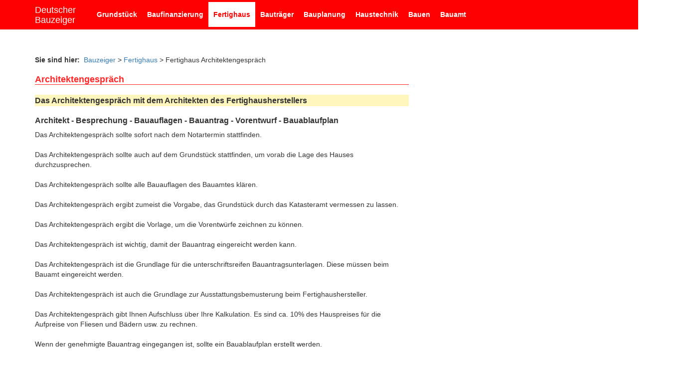

--- FILE ---
content_type: text/html; charset=utf-8
request_url: https://www.deutscher-bauzeiger.de/fertighaus/fertighaus-architektengespraech
body_size: 4327
content:
<!DOCTYPE html>
<html lang="de">
<head>

<meta charset="utf-8">
<!-- 
	~~~~~~~~~~~~~~Peter Eggert Karlsruhe~~~~~~~~~~~~~~~~~~DEUTSCHER BAUZEIGER ist eine private Online-Plattform.~~~~~~~~~~~~~~~~~~~~~~~~~~~~~~~~~~~~~~~~~~~~~~~~~~~~~~

	This website is powered by TYPO3 - inspiring people to share!
	TYPO3 is a free open source Content Management Framework initially created by Kasper Skaarhoj and licensed under GNU/GPL.
	TYPO3 is copyright 1998-2026 of Kasper Skaarhoj. Extensions are copyright of their respective owners.
	Information and contribution at https://typo3.org/
-->




<meta http-equiv="x-ua-compatible" content="IE=edge" />
<meta name="generator" content="TYPO3 CMS" />
<meta name="viewport" content="width=device-width, initial-scale=1.0" />
<meta name="robots" content="index,follow,noodp" />
<meta name="author" content="Peter Eggert - Deutscher Bauzeiger" />
<meta name="keywords" content="Architektengespräch,Architekt,Besprechung,Bauauflagen,Bauantrag,Vorentwurf,Bauablaufplan" />
<meta name="twitter:card" content="summary" />
<meta name="handheldfriendly" content="True" />
<meta name="mobileoptimized" content="320" />
<meta name="revisit-after" content="7 days" />

<link rel="stylesheet" href="/typo3conf/ext/bauzeiger_layout/Resources/Public/Css/bootstrap.min.css?1717259813" media="all">
<link rel="stylesheet" href="/typo3conf/ext/bauzeiger_layout/Resources/Public/Css/cookieconsent.min.css?1717259813" media="all">
<link rel="stylesheet" href="/typo3conf/ext/bauzeiger_layout/Resources/Public/Css/styles.css?1717259813" media="all">
<link rel="stylesheet" href="/typo3conf/ext/bauzeiger_layout/Resources/Public/Css/bauzeiger.css?1717259813" media="all">
<link rel="stylesheet" href="/typo3conf/ext/bauzeiger_layout/Resources/Public/Css/custom.css?1717259813" media="all">


<script src="/typo3conf/ext/bauzeiger_layout/Resources/Public/JavaScript/jquery-1.11.3.min.js?1717259813"></script>
<script src="/typo3conf/ext/bauzeiger_layout/Resources/Public/JavaScript/bootstrap.min.js?1717259813"></script>
<script src="/typo3conf/ext/bauzeiger_layout/Resources/Public/JavaScript/cookieconsent.min.js?1717259813"></script>



<title>Fertighaus Architektengespräch: Architekt - Besprechung - Bauauflagen - Bauantrag - Vorentwurf - Bauablaufplan</title><script src="https://cloud.ccm19.de/app.js?apiKey=7b5fa3025c4e2a2d97d9ff978a80ebef9743b1d2fb8bab9a&amp;domain=697626694a9235bda30891b2" referrerpolicy="origin"></script><script async src="https://pagead2.googlesyndication.com/pagead/js/adsbygoogle.js?client=ca-pub-5640426667002578" crossorigin="anonymous"></script>
<link rel="canonical" href="https://www.deutscher-bauzeiger.de/fertighaus/fertighaus-architektengespraech"/>
</head>
<body>

<div id="layoutDefault" class="container">
    
    <header class="navbar navbar-default navbar-fixed-top">
        <div class="container">
            <div class="navbar-header">
                <button type="button" class="navbar-toggle collapsed" data-toggle="collapse"
                        data-target="#bs-example-navbar-collapse-1" aria-expanded="false">
                    <span class="sr-only">Navigation ein-/ausblenden</span>
                    <span class="icon-bar"></span>
                    <span class="icon-bar"></span>
                    <span class="icon-bar"></span>
                </button>
                <a href="/" class="navbar-brand">Deutscher Bauzeiger</a>
            </div>
            <nav class="collapse navbar-collapse" id="bs-example-navbar-collapse-1">
                <ul class="nav navbar-nav"><li><a href="/grundstueck">Grundstück</a><ul class="dropdown-menu"><li><a href="/grundstueck/liegenschaft">Liegenschaft</a></li><li><a href="/grundstueck/grundstueckssuche">Grundstückssuche</a></li><li><a href="/grundstueck/erbpacht">Erbpacht</a></li><li><a href="/grundstueck/besichtigungstermin">Besichtigungstermin</a></li><li><a href="/grundstueck/standortwahl">Standortwahl</a></li><li><a href="/grundstueck/bauamt">Bauamt</a></li><li><a href="/grundstueck/bebauungsmoeglichkeiten">Bebauungsmöglichkeiten</a></li><li><a href="/grundstueck/wertermittlung-grundstueck">Wertermittlung Grundstück</a></li><li><a href="/grundstueck/grundbuchamt">Grundbuchamt</a></li><li><a href="/grundstueck/grundstueckskauf-ablauf">Grundstückskauf Ablauf</a></li><li><a href="/grundstueck/grundstueck-kaufen">Grundstück kaufen</a></li><li><a href="/grundstueck/notar">Notar</a></li><li><a href="/grundstueck/finanzamt">Finanzamt</a></li></ul></li><li><a href="/baufinanzierung">Baufinanzierung</a><ul class="dropdown-menu"><li><a href="/baufinanzierung/finanzierung">Finanzierung</a></li><li><a href="/baufinanzierung/baukredit">Baukredit</a></li><li><a href="/baufinanzierung/versicherungen">Versicherungen</a></li></ul></li><li class="active"><a href="/fertighaus">Fertighaus</a><ul class="dropdown-menu"><li><a href="/fertighaus/was-ist-ein-fertighaus">Was ist ein Fertighaus</a></li><li><a href="/fertighaus/fertighaus-bauen">Fertighaus bauen</a></li><li><a href="/fertighaus/fertighaeuser">Fertighäuser</a></li><li><a href="/fertighaus/bodengutachten-fertighaus">Bodengutachten Fertighaus</a></li><li><a href="/fertighaus/fertighaus-kellerbau">Fertighaus Kellerbau</a></li><li><a href="/fertighaus/fertighaus-bodenplatte">Fertighaus Bodenplatte</a></li><li><a href="/fertighaus/hausbau-fertighaus">Hausbau Fertighaus</a></li><li><a href="/fertighaus/hausanbau-fertighaus">Hausanbau Fertighaus</a></li><li><a href="/fertighaus/fertighaus-bauelemente">Fertighaus Bauelemente</a></li><li><a href="/fertighaus/fertighaus-nebengebaeude">Fertighaus Nebengebäude</a></li><li><a href="/fertighaus/fertighaus-bodenbelag">Fertighaus Bodenbelag</a></li><li><a href="/fertighaus/fertighaus-holzboden">Fertighaus Holzboden</a></li><li><a href="/fertighaus/fertighaus-fliesen">Fertighaus Fliesen</a></li><li><a href="/fertighaus/fertighaus-haustechnik">Fertighaus Haustechnik</a></li><li><a href="/fertighaus/fertighaus-aussenanlage">Fertighaus Aussenanlage</a></li><li><a href="/fertighaus/fertighaushersteller">Fertighaushersteller</a></li><li><a href="/fertighaus/fertighaus-bausachverstaendiger">Fertighaus Bausachverständiger</a></li><li><a href="/fertighaus/fertighaus-kosten">Fertighaus Kosten</a></li><li><a href="/fertighaus/fertighaus-kaufvertrag">Fertighaus Kaufvertrag</a></li><li><a href="/fertighaus/notar-kaufvertrag">Notar Kaufvertrag</a></li><li class="active"><a href="/fertighaus/fertighaus-architektengespraech">Fertighaus Architektengespräch</a></li><li><a href="/fertighaus/fertighaus-bauantrag">Fertighaus Bauantrag</a></li><li><a href="/fertighaus/fertighaus-prospekthaftung">Fertighaus Prospekthaftung</a></li><li><a href="/fertighaus/inneneinrichtung-fertighaus">Inneneinrichtung Fertighaus</a></li></ul></li><li><a href="/bautraeger">Bauträger</a><ul class="dropdown-menu"><li><a href="/bautraeger/der-bautraeger">Der Bauträger</a></li><li><a href="/bautraeger/bauplanung">Bauplanung</a></li><li><a href="/bautraeger/bodengutachten">Bodengutachten</a></li><li><a href="/bautraeger/kellerbau">Kellerbau</a></li><li><a href="/bautraeger/hausbau">Hausbau</a></li><li><a href="/bautraeger/hausanbau">Hausanbau</a></li><li><a href="/bautraeger/bauelemente">Bauelemente</a></li><li><a href="/bautraeger/nebengebaeude">Nebengebäude</a></li><li><a href="/bautraeger/bodenbelag">Bodenbelag</a></li><li><a href="/bautraeger/haustechnik">Haustechnik</a></li><li><a href="/bautraeger/aussenanlage">Aussenanlage</a></li><li><a href="/bautraeger/bautraeger-auswaehlen">Bauträger auswählen</a></li><li><a href="/bautraeger/bausachverstaendiger">Bausachverständiger</a></li><li><a href="/bautraeger/kaufvertrag">Kaufvertrag</a></li><li><a href="/bautraeger/notar">Notar</a></li><li><a href="/bautraeger/besprechung">Besprechung</a></li><li><a href="/bautraeger/bauantrag">Bauantrag</a></li><li><a href="/bautraeger/prospekthaftung">Prospekthaftung</a></li><li><a href="/bautraeger/inneneinrichtung">Inneneinrichtung</a></li><li><a href="/bautraeger/reihenhaus">Reihenhaus</a></li></ul></li><li><a href="/bauplanung">Bauplanung</a><ul class="dropdown-menu"><li><a href="/bauplanung/haus-planen">Haus planen</a></li><li><a href="/bauplanung/architekt">Architekt</a></li><li><a href="/bauplanung/leistungsphasen">Leistungsphasen</a></li><li><a href="/bauplanung/architektenhaus">Architektenhaus</a></li><li><a href="/bauplanung/architektur">Architektur</a></li><li><a href="/bauplanung/treppen">Treppen</a></li></ul></li><li><a href="/haustechnik">Haustechnik</a><ul class="dropdown-menu"><li><a href="/haustechnik/tga-planung">TGA Planung</a></li><li><a href="/haustechnik/energieberatung">Energieberatung</a></li><li><a href="/haustechnik/hausanschluesse">Hausanschlüsse</a></li><li><a href="/haustechnik/heizung">Heizung</a></li><li><a href="/haustechnik/lueftung">Lüftung</a></li><li><a href="/haustechnik/klima">Klima</a></li><li><a href="/haustechnik/sanitaer">Sanitär</a></li><li><a href="/haustechnik/elektro">Elektro</a></li><li><a href="/haustechnik/sprechanlage">Sprechanlage</a></li><li><a href="/haustechnik/internet">Internet</a></li><li><a href="/haustechnik/sicherheitstechnik">Sicherheitstechnik</a></li><li><a href="/haustechnik/notstrom">Notstrom</a></li><li><a href="/haustechnik/erdwaerme">Erdwärme</a></li><li><a href="/haustechnik/solaranlage">Solaranlage</a></li><li><a href="/haustechnik/photovoltaik">Photovoltaik</a></li></ul></li><li><a href="/bauen">Bauen</a><ul class="dropdown-menu"><li><a href="/bauen/baunormen">Baunormen</a></li><li><a href="/bauen/baustoffe">Baustoffe</a></li><li><a href="/bauen/bauunternehmen">Bauunternehmen</a></li><li><a href="/bauen/bauleitung">Bauleitung</a></li><li><a href="/bauen/baustelleneinrichtung">Baustelleneinrichtung</a></li><li><a href="/bauen/baubeginn">Baubeginn</a></li><li><a href="/bauen/baugrube">Baugrube</a></li><li><a href="/bauen/bodenplatte">Bodenplatte</a></li><li><a href="/bauen/kellerbau">Kellerbau</a></li><li><a href="/bauen/rohbau">Rohbau</a></li><li><a href="/bauen/dach">Dach</a></li><li><a href="/bauen/innenausbau">Innenausbau</a></li><li><a href="/bauen/trockenbau">Trockenbau</a></li><li><a href="/bauen/heizungsinstallation">Heizungsinstallation</a></li><li><a href="/bauen/lueftungsinstallation">Lüftungsinstallation</a></li><li><a href="/bauen/sanitaerinstallation">Sanitärinstallation</a></li><li><a href="/bauen/klimainstallation">Klimainstallation</a></li><li><a href="/bauen/elektroinstallation">Elektroinstallation</a></li><li><a href="/bauen/fassade">Fassade</a></li><li><a href="/bauen/aussenanlage">Aussenanlage</a></li><li><a href="/bauen/bauabnahmen">Bauabnahmen</a></li><li><a href="/bauen/umzug">Umzug</a></li><li><a href="/bauen/baustoffe-1">Baustoffe</a></li></ul></li><li><a href="/bauamt">Bauamt</a><ul class="dropdown-menu"><li><a href="/bauamt/baurecht">Baurecht</a></li><li><a href="/bauamt/europa-eu">Europa EU</a></li><li><a href="/bauamt/deutschland">Deutschland</a></li><li><a href="/bauamt/bundeslaender-lbo">Bundesländer LBO</a></li><li><a href="/bauamt/bebauungsplan">Bebauungsplan</a></li><li><a href="/bauamt/antraege-an-die-gemeinde">Anträge an die Gemeinde</a></li><li><a href="/bauamt/anzeigen-an-die-gemeinde">Anzeigen an die Gemeinde</a></li><li><a href="/bauamt/gemeinde-baubehoerde">Gemeinde Baubehörde</a></li><li><a href="/bauamt/bauvoranfrage">Bauvoranfrage</a></li><li><a href="/bauamt/bauantrag">Bauantrag</a></li><li><a href="/bauamt/bauantrag-anlagen">Bauantrag Anlagen</a></li><li><a href="/bauamt/bauabnahme">Bauabnahme</a></li><li><a href="/bauamt/denkmalschutz">Denkmalschutz</a></li><li><a href="/bauamt/aussenbereich">Außenbereich</a></li></ul></li></ul>
            </nav>
        </div>
    </header>

    <div class="row">
        <div class="col-md-8">
            <p></p>
            <p></p>
            <p class="breadcrumb"><strong>Sie sind hier:&nbsp;</strong>&nbsp;<a href="/" title="Ihr Baubegleiter zum Bauen, Hausbau, Neubau, Planung, Bauplanung, Architekt, Bauamt">Bauzeiger</a>&nbsp;&gt;&nbsp;<a href="/fertighaus" title="Fertighäuser - Fertighausbau - Hausbau - Bauen - Fertigteile - Haus">Fertighaus</a>&nbsp;&gt;&nbsp;Fertighaus Architektengespräch</p>
            <main id="areaMain">
                <!--TYPO3SEARCH_begin-->
    

            <div id="c12985" class="frame frame-default frame-type-text frame-layout-0">
                
                
                    



                
                
                    

    
        <header>
            

    
            <h1 class="">
                Architektengespräch
            </h1>
        



            



            



        </header>
    



                
                

    <h2>Das Architektengespräch mit dem Architekten des Fertighausherstellers</h2>
<h3>Architekt - Besprechung - Bauauflagen - Bauantrag - Vorentwurf - Bauablaufplan</h3>
<p>Das Architektengespräch sollte sofort nach dem Notartermin stattfinden.<br><br>Das Architektengespräch sollte auch auf dem Grundstück stattfinden, um vorab die Lage des Hauses durchzusprechen.<br><br>Das Architektengespräch sollte alle Bauauflagen des Bauamtes klären.<br><br>Das Architektengespräch ergibt zumeist die Vorgabe, das Grundstück durch das Katasteramt vermessen zu lassen.<br><br>Das Architektengespräch ergibt die Vorlage, um die Vorentwürfe zeichnen zu können.<br><br>Das Architektengespräch ist wichtig, damit der Bauantrag eingereicht werden kann.<br><br>Das Architektengespräch ist die Grundlage für die unterschriftsreifen Bauantragsunterlagen. Diese müssen beim Bauamt eingereicht werden.<br><br>Das Architektengespräch ist auch die Grundlage zur Ausstattungsbemusterung beim Fertighaushersteller.<br><br>Das Architektengespräch gibt Ihnen Aufschluss über Ihre Kalkulation. Es sind ca. 10% des Hauspreises für die Aufpreise von Fliesen und Bädern usw. zu rechnen.<br><br>Wenn der genehmigte Bauantrag eingegangen ist, sollte ein Bauablaufplan erstellt werden.<br><br>Im Anschluss kann mit der Einrichtung der Baustelle begonnen werden.
</p>
<p class="stichworte">©Fertighauszeiger 31.1.1 Fertighaus - Architektengespräch</p>


                
                    



                
                
                    



                
            </div>

        


    

            <div id="c16300" class="frame frame-default frame-type-text frame-layout-0">
                
                
                    



                
                
                    

    



                
                

    <h3>weiterlesen <a href="/fertighaus/fertighaus-bauantrag" title="Bauantrag für ein Fertighaus" class="internal-link">Bauantrag für ein Fertighaus</a></h3>


                
                    



                
                
                    



                
            </div>

        

<!--TYPO3SEARCH_end-->
            </main>
            <p></p>
        </div>
        <div class="col-md-4">
            <div class="box_top_right"></div>
            
        </div>
    </div>
</div>
<div id="footer">
    <div class="container">
        <div class="row">
            <div class="col-md-4">
                <ul>
                    <li>&copy; 2026 www.deutscher-bauzeiger.de</li>
                </ul>
            </div>
            <div class="col-md-offset-8">
                <ul><li><a href="/archiv" title="Archiv">Archiv</a></li><li><a href="/werbung" title="Werbung">Werbung</a></li><li><a href="/impressum" title="Impressum">Impressum</a></li><li><a href="/datenschutzerklaerung" title="Datenschutzerklärung">Datenschutzerklärung</a></li><li><a href="/agb" title="AGB">AGB</a></li><li><a href="/impressum" title="Kontakt">Kontakt</a></li><li><a href="/sitemap" title="Sitemap">Sitemap</a></li></ul>
            </div>
        </div>
    </div>
</div>
<!-- Matomo -->
<script type="text/javascript">
  var _paq = _paq || [];
  _paq.push(['trackPageView']);
  _paq.push(['enableLinkTracking']);
  (function() {
    var u="//matomo.deutscher-bauzeiger.de/";
    _paq.push(['setTrackerUrl', u+'piwik.php']);
    _paq.push(['setSiteId', '2']);
    var d=document, g=d.createElement('script'), s=d.getElementsByTagName('script')[0];
    g.type='text/javascript'; g.async=true; g.defer=true; g.src=u+'piwik.js'; s.parentNode.insertBefore(g,s);
  })();
</script>
<noscript><p><img src="https://matomo.deutscher-bauzeiger.de/piwik.php?idsite=2&amp;rec=1" style="border:0;" alt="" /></p></noscript>
<!-- End Matomo Code --><!-- Global site tag (gtag.js) - Google Analytics -->
<script async src="https://www.googletagmanager.com/gtag/js?id=UA-62916080-1"></script>
<script>
  window.dataLayer = window.dataLayer || [];
  function gtag(){dataLayer.push(arguments);}
  gtag('js', new Date());
  gtag('config', 'UA-62916080-1');
</script>

<script src="/typo3conf/ext/bauzeiger_layout/Resources/Public/JavaScript/jquery.smartmenus.js?1717259813"></script>
<script src="/typo3conf/ext/bauzeiger_layout/Resources/Public/JavaScript/jquery.smartmenus.bootstrap.js?1717259813"></script>


</body>
</html>

--- FILE ---
content_type: text/html; charset=utf-8
request_url: https://www.google.com/recaptcha/api2/aframe
body_size: 266
content:
<!DOCTYPE HTML><html><head><meta http-equiv="content-type" content="text/html; charset=UTF-8"></head><body><script nonce="p6Oi1cnTasKCVW3OF8GlMA">/** Anti-fraud and anti-abuse applications only. See google.com/recaptcha */ try{var clients={'sodar':'https://pagead2.googlesyndication.com/pagead/sodar?'};window.addEventListener("message",function(a){try{if(a.source===window.parent){var b=JSON.parse(a.data);var c=clients[b['id']];if(c){var d=document.createElement('img');d.src=c+b['params']+'&rc='+(localStorage.getItem("rc::a")?sessionStorage.getItem("rc::b"):"");window.document.body.appendChild(d);sessionStorage.setItem("rc::e",parseInt(sessionStorage.getItem("rc::e")||0)+1);localStorage.setItem("rc::h",'1770133864960');}}}catch(b){}});window.parent.postMessage("_grecaptcha_ready", "*");}catch(b){}</script></body></html>

--- FILE ---
content_type: text/css; charset=utf-8
request_url: https://www.deutscher-bauzeiger.de/typo3conf/ext/bauzeiger_layout/Resources/Public/Css/styles.css?1717259813
body_size: 505
content:
.navbar-brand {
    color: #fff!important;
	padding-top: 10px;
}

.navbar-default {
    background: #FF0000;
}

.navbar-default .navbar-nav>.active>a,
.navbar-default .navbar-nav>.active>a:hover,
.navbar-default .navbar-nav>.active>a:focus {
    background: #fff;
    color: red;
}

.navbar-default .navbar-nav>li>a {
    color: #fff;
    font-weight: bold;
    margin-top: 4px;
}

.navbar-default .navbar-nav>li>a:hover,
.navbar-default .navbar-nav>li>a:focus {
    color: #FF0000;
    background: #fff;
}

.navbar-default .navbar-toggle .icon-bar {
    background-color: #fff!important;
}

.navbar-default .navbar-toggle {
    border-color: #fff!important;
}

.navbar-default .navbar-nav>.open>a,
.navbar-default .navbar-nav>.open>a:hover,
.navbar-default .navbar-nav>.open>a:focus {
    color: red;
    background-color: #fff
}

.sm-collapsible .navbar-toggle {
    margin-top: 0;
}

.sm-collapsible .navbar-toggle:after {
    content: '+';
    margin: -10px 0 0 -4px;
    position: absolute;
}

.sm-collapsible .open ul li a {
    color: #fff!important;
}

.sm-collapsible ul .open .navbar-toggle {
    border: 1px solid #fff!important;
    color: #fff;
}

.breadcrumb {
	padding: 0;
	background-color: transparent;
	margin-top: 10px;
}

.navbar-fixed-top .navbar-collapse, 
.navbar-fixed-bottom .navbar-collapse {
    max-height:none!important;
}

#footer {
    background: #DFDFDF;
}

#footer ul {
    padding: 10px 0;
    list-style-type: none;
}

#footer li {
    display: inline;
	padding-right: 15px;
}

#footer li a {
    color: #000;
}

.box_top_right {
	min-height: 100px;
}

/*Größe 1287px*/

@media screen and (max-width: 80.438em) {
    .nav>li>a {
        padding-top: 15px!important;
        padding-left: 10px;
        padding-right: 10px;
    }
}
/*Größe 992px*/

@media screen and (min-width: 62em) {
    body {
        padding-top: 100px;
    }
    .navbar-brand {
        width: 50%;
    }
    .navbar-header {
        width: 10%;
    }
}
/*Größe 992px*/

@media screen and (max-width: 62em) {
    body {
        padding-top: 200px;
    }
    #footer .col-md-offset-8 ul {
        padding-left: 15px!important;
    }
}
/*Größe 768px*/

@media screen and (max-width: 48em) {
    body {
        padding-top: 100px!important;
    }
	#footer ul {
    padding: 0;
	}
	#footer li {
		display: block;
		padding: 10px 0 10px 0;
	}
}
/*Größe 768px*/

@media screen and (min-width: 48em) {
    .navbar .navbar-nav {
        display: inline-block;
        float: none;
    }
}


--- FILE ---
content_type: text/css; charset=utf-8
request_url: https://www.deutscher-bauzeiger.de/typo3conf/ext/bauzeiger_layout/Resources/Public/Css/bauzeiger.css?1717259813
body_size: 370
content:
/* HTML-Elemente */



h1,h2,h3,h4 {
	margin: 20px 0 10px 0;
	font-size: 16px;
	font-weight: bold;
}

h1 {
	font-size: 18px;
	color: #fe2727;
	border-bottom: 1px solid #fe2727;
}

h2 {
	background-color: #FFF6BD;
	padding: 3px 0;
}


/* Klassen */

a b {
	color:#14a;
}

a.internal-link {
	background: transparent
	url('../Icons/link/link_int.gif') 0 50% no-repeat;
	padding-left: 18px;
	border-bottom: 1px dotted #14a;
}

a.external-link {
	background: transparent
	url('../Icons/link/link_ext.gif') 0 50% no-repeat;
	padding-left: 18px;
	border-bottom: 1px dotted #14a;
}

.stichworte {
	font-size:12px;
}


/*
* TYPO3-Elemente
*/

/* Sitemap */

div.csc-sitemap ul li {
	margin-bottom: 5px;
}

div.csc-sitemap ul li ul {
	margin: 5px 0 5px 20px;
}

/* Menü dieser Seiten (mit Inhaltsangabe) */
dl dt {
	font-weight: bold;
}

dl dd {
	margin-bottom: 10px;
}


/* Tabellen */
table.contenttable {
	border-collapse: collapse;
}

table.contenttable tr,
table.contenttable th,
table.contenttable tbody tr td {
	border: 1px;
	border-style: solid;
	border-color: #999;
	padding: 5px;
}

tr.hell td { background-color: #fff6bd; }
tr.dunkel td { background-color: #eee; }


/* Kapitel-Links */
a.linkTableNext {
	background: transparent
	url('../Icons/link/link_table_next.gif') 100% 50% no-repeat;
	padding-left:0;
	padding-right: 18px;
	border-bottom: 1px dotted #14a;
	display: block;
	font-size: 13px
}
a.linkTablePrev {
	background: transparent
	url('../Icons/link/link_table_prev.gif') 100% 50% no-repeat;
	padding-left:0;
	padding-right: 18px;
	border-bottom: 1px dotted #14a;
	display: block;
	font-size: 13px
}
a.linkTableDown {
	background: transparent
	url('../Icons/link/link_table_down.gif') 100% 50% no-repeat;
	padding-left:0;
	padding-right: 18px;
	border-bottom: 1px dotted #14a;
	display: block;
	font-size: 13px
}
a.linkTableUp {
	background: transparent
	url('../Icons/link/link_table_up.gif') 100% 50% no-repeat;
	padding-left:0;
	padding-right: 18px;
	border-bottom: 1px dotted #14a;
	display: block;
	font-size: 13px
}
a.linkTableEnd {
	background: transparent
	url('../Icons/link/link_table_end.gif') 100% 50% no-repeat;
	padding-left:0;
	padding-right: 18px;
	border-bottom: 1px dotted #14a;
	display: block;
	font-size: 13px
}

/* Button-Links */
a.linkButtonYellow {
	background-color:#f3ff9e;
	padding:6px 10px;
	border:2px solid #000;
	color:#000;
	font-size:18px;
	line-height:2em
}




--- FILE ---
content_type: text/css; charset=utf-8
request_url: https://www.deutscher-bauzeiger.de/typo3conf/ext/bauzeiger_layout/Resources/Public/Css/custom.css?1717259813
body_size: 1200
content:
@charset "utf-8";

/* 3-Spalten-Newsbox [A] */

.shadow{
 -webkit-box-shadow:-3px 6px 6px rgba(0,0,0,0.7);
  -moz-box-shadow:-3px 6px 6px rgba(0,0,0,0.7);
  box-shadow:-3px 6px 6px rgba(0,0,0,0.3);
  }

.h3_title{
font-family: Helvetica, Tahoma, sans-serif;
font-size: 18px;
font-weight: 700;
color: #FFFFFF;
text-shadow: -1px -1px 0 #000, 1px -1px 0 #000,-1px 1px 0 #000, 1px 1px 0 #000; 
}

.mno-box {
 background-color: #C8D7DC; background-image: -webkit-gradient(linear, left top, left bottom, from(#C8D7DC), to(#F2F5F6));
 background-image: -webkit-linear-gradient(top, #C8D7DC, #F2F5F6);
 background-image: -moz-linear-gradient(top, #C8D7DC, #F2F5F6);
 background-image: -ms-linear-gradient(top, #C8D7DC, #F2F5F6);
 background-image: -o-linear-gradient(top, #C8D7DC, #F2F5F6);
 background-image: linear-gradient(to bottom, #C8D7DC, #F2F5F6);filter:progid:DXImageTransform.Microsoft.gradient(GradientType=0,startColorstr=#C8D7DC, endColorstr=#F2F5F6);
}

.mno-box-shadow {
 background-color: #f2f9fe; background-image: -webkit-gradient(linear, left top, left bottom, from(#f2f9fe), to(#d6f0fd));
 background-image: -webkit-linear-gradient(top, #f2f9fe, #d6f0fd);
 background-image: -moz-linear-gradient(top, #f2f9fe, #d6f0fd);
 background-image: -ms-linear-gradient(top, #f2f9fe, #d6f0fd);
 background-image: -o-linear-gradient(top, #f2f9fe, #d6f0fd);
 background-image: linear-gradient(to bottom, #f2f9fe, #d6f0fd);filter:progid:DXImageTransform.Microsoft.gradient(GradientType=0,startColorstr=#f2f9fe, endColorstr=#d6f0fd);
}

.h3_title{
font-family: Helvetica, Tahoma, sans-serif;
font-size: 18px;
font-weight: 700;
color: #FFFFFF;
text-shadow:
-1px -1px 0 #000,
    1px -1px 0 #000,
    -1px 1px 0 #000,
    1px 1px 0 #000; 
}

.h3_text{
font-size: 14px;
font-family: Helvetica, Tahoma, sans-serif;
font-weight: 700;
color: #FE2727;
}

.p_text{
font-size: 12px;
font-family: Helvetica, Tahoma, sans-serif;
font-weight: normal;
color: #000000;
margin:0px;
}

.tdc_0 {
  width:375px;  /* 3-Spalte = 250px  2-Spalte = 375px */
  height:270px;
  border:1px solid #707070;
}


.span_title {
color: #FFFFFF;
}
/* 3-Spalten-Newsbox [E] */



/* 2-Video-box [A] */
.bumba1{
border:1px solid #E5E5E5;
background: rgb(242,245,246);
background: -moz-linear-gradient(top, rgb(242,245,246) 49%, rgb(242,245,246) 68%, rgb(227,234,237) 77%, rgb(200,215,220) 100%);
background: -webkit-gradient(linear, left top, left bottom, color-stop(49%,rgb(242,245,246)), color-stop(68%,rgb(242,245,246)), color-stop(77%,rgb(227,234,237)), color-stop(100%,rgb(200,215,220)));
background: -webkit-linear-gradient(top, rgb(242,245,246) 49%,rgb(242,245,246) 68%,rgb(227,234,237) 77%,rgb(200,215,220) 100%);
background: -o-linear-gradient(top, rgb(242,245,246) 49%,rgb(242,245,246) 68%,rgb(227,234,237) 77%,rgb(200,215,220) 100%);
background: -ms-linear-gradient(top, rgb(242,245,246) 49%,rgb(242,245,246) 68%,rgb(227,234,237) 77%,rgb(200,215,220) 100%);
background: linear-gradient(to bottom, rgb(242,245,246) 49%,rgb(242,245,246) 68%,rgb(227,234,237) 77%,rgb(200,215,220) 100%);
filter: progid:DXImageTransform.Microsoft.gradient( startColorstr='#f2f5f6', endColorstr='#c8d7dc',GradientType=0 );

 -webkit-box-shadow:-3px 6px 6px rgba(0,0,0,0.7);
  -moz-box-shadow:-3px 6px 6px rgba(0,0,0,0.7);
  box-shadow:-3px 6px 6px rgba(0,0,0,0.3);
}

.h1_overtitle {
font-family: Helvetica, sans-serif; font-size:18.0px; color:#FE2727; font-weight:700;
}

.Video_text {
font-family: Helvetica, sans-serif; font-size:16.0px; color:#404040; font-weight:700; line-height:1.19em;
}
/* 2-Video-box [E] */




/* bauzeiger-digital-box [A] */
.tdc {
  width:250px;   
  vertical-align: middle;
 border:1px solid #e5e5e5;
-webkit-box-shadow:  -3px 6px 6px 0px rgba(0, 0, 0, 0.7); /* WebKit */
 -moz-box-shadow:  -3px 6px 6px 0px rgba(0, 0, 0, 0.7); /* Firefox */
 box-shadow:  -3px 6px 6px 0px rgba(0, 0, 0, 0.7); /* Standard */
  filter: progid:DXImageTransform.Microsoft.Shadow(color='#00FF00', Direction=90, Strength=3);
}

.trc { height:35px; padding:3px; }

.Navigation_plattform {
font-family: Helvetica, sans-serif; font-size:16.0px; color:#404040; font-weight:700; line-height:1.19em; text-decoration: none; margin: 5px 5px;
}
.Navigation_plattform:hover {
font-family: Helvetica, sans-serif; font-size:16.0px; color:#FE2727; font-weight:700; line-height:1.19em; text-decoration: none; margin: 5px 5px;
}

.Navigation_plattform0 {
font-family: Helvetica, sans-serif; font-size:16.0px; color:#808080; font-weight:700; line-height:1.19em; text-decoration: none; margin: 5px 5px;
}
/* bauzeiger-digital-box [E] */

/* Linkliste-bsz-box [A] */
a.linkliste-bsz-internal-link {
color: #14a;
text-decoration: none;
font-weight: bold;
}

a.linkliste-bsz-internal-link{
background: transparent;
 url('//www.deutscher-bauzeiger.de/fileadmin/elemente/link_int-gif-red.png') 0 50% no-repeat;
padding-left: 18px;
border-bottom: 1px dotted #14a;
}

p.linkliste-bsz {
line-height: 20px;
}

.h1-csc-firstHeader {
font-size: 18px;
color: #fe2727;
font-weight: bold;
border-bottom: 1px solid #fe2727;
}
/* Linkliste-bsz-box [E] */

/* Menuführung deutscher-bauzeiger [A]*/
.ol-but-liste {
display: table;
width: 100%;
border-top: 1px solid #000000;
border-bottom: 1px solid #000000;
height: 11px;
position: relative;
top: -10px;  /*  ############### */
padding: 1px 0;
}

.li-but-liste {
display: table-cell;
padding: 0 0px; 
line-height: 15px;
text-align: center;
border-left: 1px solid #000000;
border-right: 1px solid #000000;
}

.li-but-liste {
list-style-type: none;
}

.a-but-liste {
font-family: "Arial", "Helvetica", "sans-serif";
font-size: 48%;
color: #000000;
display: block;
text-transform: uppercase;
}

.a-but-liste:-webkit-any-link {
color: #000000;
text-decoration: none;
cursor: auto;
}

.a-but-liste:hover{
color: #FF0000;
}
/* Menuführung deutscher-bauzeiger [E]*/